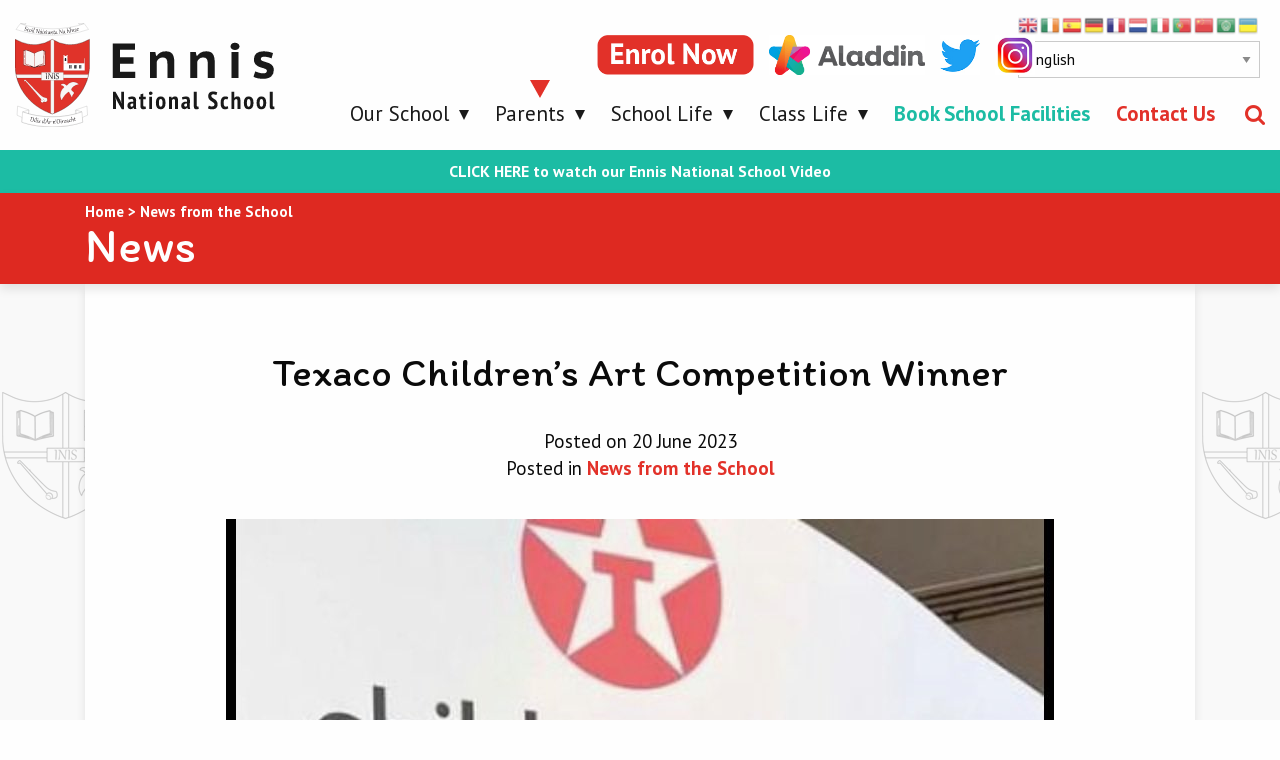

--- FILE ---
content_type: text/html; charset=UTF-8
request_url: https://www.ennisns.ie/texaco-childrens-art-competition-winner/
body_size: 12297
content:
<!doctype html>
<html lang="">
<head>
    <meta charset="utf-8">
    <meta http-equiv="x-ua-compatible" content="ie=edge">
    <meta name="description" content="">
    <meta name="viewport" content="width=device-width, initial-scale=1.0, maximum-scale=1.0, user-scalable=0"/>
    <meta name="format-detection" content="telephone=no">

    <!-- CSS -->
    <link href="https://fonts.googleapis.com/css?family=Itim|PT+Sans+Caption:400,700|PT+Sans:400,400i,700,700i" rel="stylesheet">
    <link rel="stylesheet" type="text/css" href="https://www.ennisns.ie/wp-content/themes/ennis-school/css/style.css"/>
    <link rel="stylesheet" type="text/css" href="https://www.ennisns.ie/wp-content/themes/ennis-school/css/custom.css"/>

    <meta name='robots' content='index, follow, max-image-preview:large, max-snippet:-1, max-video-preview:-1' />

	<!-- This site is optimized with the Yoast SEO plugin v26.7 - https://yoast.com/wordpress/plugins/seo/ -->
	<title>Texaco Children&#039;s Art Competition Winner - Ennis National School</title>
	<link rel="canonical" href="https://www.ennisns.ie/texaco-childrens-art-competition-winner/" />
	<meta property="og:locale" content="en_GB" />
	<meta property="og:type" content="article" />
	<meta property="og:title" content="Texaco Children&#039;s Art Competition Winner - Ennis National School" />
	<meta property="og:description" content="Well done to Sara, who is a Texaco Children’s Art competition winner from Ennis Art School, and also a pupil in Ennis National School- we are very proud of you" />
	<meta property="og:url" content="https://www.ennisns.ie/texaco-childrens-art-competition-winner/" />
	<meta property="og:site_name" content="Ennis National School" />
	<meta property="article:published_time" content="2023-06-20T11:46:31+00:00" />
	<meta property="og:image" content="https://www.ennisns.ie/wp-content/uploads/2023/06/Sara-McHugh.jpg" />
	<meta property="og:image:width" content="828" />
	<meta property="og:image:height" content="1792" />
	<meta property="og:image:type" content="image/jpeg" />
	<meta name="author" content="Ray McInerney" />
	<meta name="twitter:card" content="summary_large_image" />
	<meta name="twitter:creator" content="@ennisns" />
	<meta name="twitter:site" content="@ennisns" />
	<meta name="twitter:label1" content="Written by" />
	<meta name="twitter:data1" content="Ray McInerney" />
	<meta name="twitter:label2" content="Estimated reading time" />
	<meta name="twitter:data2" content="1 minute" />
	<script type="application/ld+json" class="yoast-schema-graph">{"@context":"https://schema.org","@graph":[{"@type":"Article","@id":"https://www.ennisns.ie/texaco-childrens-art-competition-winner/#article","isPartOf":{"@id":"https://www.ennisns.ie/texaco-childrens-art-competition-winner/"},"author":{"name":"Ray McInerney","@id":"https://www.ennisns.ie/#/schema/person/88caa4531dff7213ac1c297e227f7232"},"headline":"Texaco Children&#8217;s Art Competition Winner","datePublished":"2023-06-20T11:46:31+00:00","mainEntityOfPage":{"@id":"https://www.ennisns.ie/texaco-childrens-art-competition-winner/"},"wordCount":36,"image":{"@id":"https://www.ennisns.ie/texaco-childrens-art-competition-winner/#primaryimage"},"thumbnailUrl":"https://www.ennisns.ie/wp-content/uploads/2023/06/Sara-McHugh.jpg","articleSection":["News from the School"],"inLanguage":"en-GB"},{"@type":"WebPage","@id":"https://www.ennisns.ie/texaco-childrens-art-competition-winner/","url":"https://www.ennisns.ie/texaco-childrens-art-competition-winner/","name":"Texaco Children's Art Competition Winner - Ennis National School","isPartOf":{"@id":"https://www.ennisns.ie/#website"},"primaryImageOfPage":{"@id":"https://www.ennisns.ie/texaco-childrens-art-competition-winner/#primaryimage"},"image":{"@id":"https://www.ennisns.ie/texaco-childrens-art-competition-winner/#primaryimage"},"thumbnailUrl":"https://www.ennisns.ie/wp-content/uploads/2023/06/Sara-McHugh.jpg","datePublished":"2023-06-20T11:46:31+00:00","author":{"@id":"https://www.ennisns.ie/#/schema/person/88caa4531dff7213ac1c297e227f7232"},"breadcrumb":{"@id":"https://www.ennisns.ie/texaco-childrens-art-competition-winner/#breadcrumb"},"inLanguage":"en-GB","potentialAction":[{"@type":"ReadAction","target":["https://www.ennisns.ie/texaco-childrens-art-competition-winner/"]}]},{"@type":"ImageObject","inLanguage":"en-GB","@id":"https://www.ennisns.ie/texaco-childrens-art-competition-winner/#primaryimage","url":"https://www.ennisns.ie/wp-content/uploads/2023/06/Sara-McHugh.jpg","contentUrl":"https://www.ennisns.ie/wp-content/uploads/2023/06/Sara-McHugh.jpg","width":828,"height":1792},{"@type":"BreadcrumbList","@id":"https://www.ennisns.ie/texaco-childrens-art-competition-winner/#breadcrumb","itemListElement":[{"@type":"ListItem","position":1,"name":"Home","item":"https://www.ennisns.ie/"},{"@type":"ListItem","position":2,"name":"Texaco Children&#8217;s Art Competition Winner"}]},{"@type":"WebSite","@id":"https://www.ennisns.ie/#website","url":"https://www.ennisns.ie/","name":"Ennis National School","description":"","potentialAction":[{"@type":"SearchAction","target":{"@type":"EntryPoint","urlTemplate":"https://www.ennisns.ie/?s={search_term_string}"},"query-input":{"@type":"PropertyValueSpecification","valueRequired":true,"valueName":"search_term_string"}}],"inLanguage":"en-GB"},{"@type":"Person","@id":"https://www.ennisns.ie/#/schema/person/88caa4531dff7213ac1c297e227f7232","name":"Ray McInerney"}]}</script>
	<!-- / Yoast SEO plugin. -->


<link rel='dns-prefetch' href='//maps.google.com' />
<link rel="alternate" title="oEmbed (JSON)" type="application/json+oembed" href="https://www.ennisns.ie/wp-json/oembed/1.0/embed?url=https%3A%2F%2Fwww.ennisns.ie%2Ftexaco-childrens-art-competition-winner%2F" />
<link rel="alternate" title="oEmbed (XML)" type="text/xml+oembed" href="https://www.ennisns.ie/wp-json/oembed/1.0/embed?url=https%3A%2F%2Fwww.ennisns.ie%2Ftexaco-childrens-art-competition-winner%2F&#038;format=xml" />
<style id='wp-img-auto-sizes-contain-inline-css' type='text/css'>
img:is([sizes=auto i],[sizes^="auto," i]){contain-intrinsic-size:3000px 1500px}
/*# sourceURL=wp-img-auto-sizes-contain-inline-css */
</style>

<style id='wp-emoji-styles-inline-css' type='text/css'>

	img.wp-smiley, img.emoji {
		display: inline !important;
		border: none !important;
		box-shadow: none !important;
		height: 1em !important;
		width: 1em !important;
		margin: 0 0.07em !important;
		vertical-align: -0.1em !important;
		background: none !important;
		padding: 0 !important;
	}
/*# sourceURL=wp-emoji-styles-inline-css */
</style>
<link rel='stylesheet' id='wp-gmap-embed-front-css-css' href='https://www.ennisns.ie/wp-content/plugins/gmap-embed/public/assets/css/front_custom_style.css?ver=1737436449' type='text/css' media='all' />
<link rel='stylesheet' id='cmplz-general-css' href='https://www.ennisns.ie/wp-content/plugins/complianz-gdpr-premium/assets/css/cookieblocker.min.css?ver=1762236601' type='text/css' media='all' />
<script type="text/javascript" src="https://www.ennisns.ie/wp-includes/js/jquery/jquery.min.js?ver=3.7.1" id="jquery-core-js"></script>
<script type="text/javascript" src="https://www.ennisns.ie/wp-includes/js/jquery/jquery-migrate.min.js?ver=3.4.1" id="jquery-migrate-js"></script>
<script type="text/javascript" src="https://maps.google.com/maps/api/js?key=AIzaSyBn7dG1zSBiRx-yAMa9_J4Y3YL-pKdAV-8&amp;libraries=places&amp;language=en&amp;region=US&amp;callback=Function.prototype&amp;ver=6.9" id="wp-gmap-api-js"></script>
<script type="text/javascript" id="wp-gmap-api-js-after">
/* <![CDATA[ */
/* <![CDATA[ */

var wgm_status = {"l_api":"always","p_api":"N","i_p":false,"d_f_s_c":"N","d_s_v":"N","d_z_c":"N","d_p_c":"N","d_m_t_c":"N","d_m_w_z":"N","d_m_d":"N","d_m_d_c_z":"N","e_d_f_a_c":"N"};
/* ]]]]><![CDATA[> */
//# sourceURL=wp-gmap-api-js-after
/* ]]> */
</script>
<script type="text/javascript" src="https://www.ennisns.ie/wp-content/themes/ennis-school/js/myloadmore.js?ver=6.9" id="my_loadmore-js"></script>
<link rel="https://api.w.org/" href="https://www.ennisns.ie/wp-json/" /><link rel="alternate" title="JSON" type="application/json" href="https://www.ennisns.ie/wp-json/wp/v2/posts/20042" /><link rel="EditURI" type="application/rsd+xml" title="RSD" href="https://www.ennisns.ie/xmlrpc.php?rsd" />
<meta name="generator" content="WordPress 6.9" />
<link rel='shortlink' href='https://www.ennisns.ie/?p=20042' />
<script type="text/javascript">
	window._se_plugin_version = '8.1.9';
</script>
			<style>.cmplz-hidden {
					display: none !important;
				}</style><link rel="icon" href="https://www.ennisns.ie/wp-content/uploads/2017/11/cropped-Asset-7-150x150.png" sizes="32x32" />
<link rel="icon" href="https://www.ennisns.ie/wp-content/uploads/2017/11/cropped-Asset-7-400x400.png" sizes="192x192" />
<link rel="apple-touch-icon" href="https://www.ennisns.ie/wp-content/uploads/2017/11/cropped-Asset-7-400x400.png" />
<meta name="msapplication-TileImage" content="https://www.ennisns.ie/wp-content/uploads/2017/11/cropped-Asset-7-400x400.png" />
		<style type="text/css" id="wp-custom-css">
			.alert-bar{
	display:flex;
	justify-content:center;
	padding:12px 24px;
	background:#1CBCA4;
	color: #fff;
	font-weight:600;
}

.alert-bar a{
	color: #fff;
}

.su-note-inner img.alignleft{
	float:left;
	margin: 0 30px 30px 0;
}


@media only screen and (max-width: 1024px) {
	
.su-note-inner img.alignleft{
	float:none;
	margin: 0 auto;
	display:block;
}
}

.header__logo img {
    min-width: 200px!important;
}

@media only screen and (min-width: 900px) {

.header__logo img {
    height: 6.5rem !important;
}}

.header.is-stuck img {
    width: auto;
    height: 3.6875rem!important;
}

.header .gtranslate-holder .header-social {
    position: absolute;
    top: 1.25rem;
    right: 13.125rem;
    z-index: 1;
    width: 400px;
}

.header .gtranslate-holder .header-social img {
    width: auto;
    height: 2.475rem;
    display: inline-block;
    float: right;
    margin-right: .9375rem;
}



@media only screen and (max-width: 600px) {
	
.enrol {
    display: none !important;
}}

.footer__social img {
    display: inline-block;
    margin-right: .9375rem;
   height: 2.475rem;
	width:auto;
}

.menu-item-191 a {color:#e23129 !important; font-weight:bold!important;}

 .flexnav > li.menu-item-19152 > a 
{color:#1CBCA4 !important; font-weight:bold!important;}

.scholl-live-listing .h1,
.scholl-live-listing .h2,
.scholl-live-listing .h3,
.scholl-live-listing .h4,
.scholl-live-listing .h5,
.scholl-live-listing .h6,
.scholl-live-listing h1,
.scholl-live-listing h2,
.scholl-live-listing h3,
.scholl-live-listing h4,
.scholl-live-listing h5,
.scholl-live-listing h6 {
    font-family: "Itim",sans-serif;
    font-style: normal;
    font-weight: 400;
    color: inherit;
    text-rendering: optimizeLegibility;

}



.scholl-live-listing h1,
.scholl-live-listing h2,
.scholl-live-listing .h1,
.scholl-live-listing .h2{
		padding-bottom: 20px;
}

.category-description {
    background: rgb(254,254,254);
    margin-bottom: 3.125rem;
    padding: 3.125rem;
    color: #191919;
	border-radius: .625rem;
box-shadow: 0 8px 13px rgba(10,10,10,.2);
}

.su-spoiler-title {
    color: #e23129;
}

.footer__links {
    padding-top: 1.5rem;
}


.news-item__time, .news-item__title {
    text-transform: capitalize;
}

.news-item__title {
		    font-size: 1.4rem;
}

.news-item__time{
	font-size: 1rem;
}

.news-item p {
    font-size: 1rem;
}

.home-headline h3 {
    text-transform: capitalize;
}

.school-item__time {
    font-size: 1rem;
    text-transform: capitalize;
}

.resources-table .table_head {
	    font-size: 2rem;
    text-transform: capitalize;
}

.resources-table .table_row {
    font-size: 1.25rem;
}

.single-post-content__inner {
    font-size: 1.25rem;
}

.flexnav li a, .flickity-enabled {
    font-weight: 400;
}

.school-item__title {
    font-size: 1.4375rem;
  text-transform: capitalize;
}

.school-item__categories {
    color: #b15854;
    font-size: 1rem;
    text-transform: capitalize;
}

.footer__call .label {
    font-size: 1rem;
  text-transform: capitalize;
}

.footer h5 {
    font-family: "Itim",cursive;
    font-weight: 400;
}

.footer ul a {
    display: inline-block;
    position: relative;
    font-family: "PT Sans",sans-serif;
    font-weight: 600;
}

.home-events .tabs-title>a {
    font-size: 1.25rem;
}
	
.home-contact .call-holder .label {
	font-size: 1.3rem;
    text-transform: capitalize;
}

.boxed-content__text h3 {
    font-family: "Itim",cursive!important;
    text-transform: none;
	font-size: 1.9375rem;
}

.footer-2 a {
    color: hsl(3, 100%, 68%);
}

.home-news, .news-listing {
    background-attachment: fixed;
}

.home-school-live {
    background-repeat: repeat;
    background-attachment: fixed;
    background-size: contain;
}

.scholl-live-listing {
  background-repeat: repeat;
    background-attachment: fixed;
    background-size: contain;
}

.home-banner {
    background-attachment: fixed;
	    background-position: center;
}

.home-news {
	margin-bottom: 0px; 
	    padding: 5rem 0;
}

.explore {
    padding: 2.5rem 0;
    box-shadow: 0 4px 9px 0 rgba(89,89,89,.5), 0px -4px 9px 0 rgba(89,89,89,.2);
}

.home-contact {
    box-shadow: 0 4px 4px 0 rgba(89,89,89,.2);
    position: relative;
	margin-bottom: 0;
    padding-bottom: 3rem;
}

.home-events {
    padding: 5rem 0;
	 box-shadow: 0 4px 9px 0 rgba(89,89,89,.3), 0px -4px 9px 0 rgba(89,89,89,.2);
	 position: relative;
	z-index: 2;
}

.scholl-live-listing {
    background-color: rgb(179, 29, 29);
}

.home-school-live {
    background-color:#de2921;
}
	
.nav-bar {
    background: #de2921;
}
	

/*
 * 
 * Responsive
 * 
 * */

@media print, screen and (min-width: 64em){

	.news-item {
    min-height: 190px;
}
	
.nav-bar .filter-dropdown .apply-filter-trigger:hover, .nav-bar .filter-dropdown .apply-filter-triggerfocus {
     background-color: #bbb;
    color: #fefefe;
}
	
.flexnav li > ul {
	width: 19.5rem;
}
	
.nav-bar .filter-dropdown .apply-filter-trigger {
	background: #e23129;
    color: #fefefe;
    box-shadow: 0 5px 0 #a6251e;
}

.nav-bar .filter-dropdown .apply-filter-trigger:focus, .nav-bar .filter-dropdown .apply-filter-trigger:hover {
  background-color: #969696;
  
	box-shadow: 0 5px 0 #a6a6a6;
}
	.page-content .button-block {
box-shadow: 0 0 14px 0 rgba(10,10,10,0.3);
}
	
	.explore {
    padding: 5rem 0;
}
}

@media print, screen and (min-width: 40em){
.home-contact {
    margin-bottom: 0rem;
    padding-bottom: 3rem;
    box-shadow: 0 4px 4px 0 rgba(89,89,89,.2);
    position: relative;
}
}

div.hidethis {display:none;}

.page-content .su-note-inner:before, .single-post-content__inner .su-note-inner:before {
	display:none!important;
}

.menu-item-13850 a {
    color: #ffd732 !important;
    font-weight: 700 !important;
}

/* manage consent always open */
.cc-revoke {
display: block !important;
transform: none !important;
padding: 15px;
border-radius: 0px;
}

.header .gtranslate-holder .header-social {
    width: 500px;
}		</style>
		</head>
<body data-rsssl=1 data-cmplz=1 class="wp-singular post-template-default single single-post postid-20042 single-format-standard wp-theme-ennis-school">
<div id="top-point"></div>

<div data-sticky-container>
     <header id="header" class="header sticky" data-sticky  data-options="marginTop:0;" data-sticky-on="medium">

        <div class="row expanded align-bottom header-1">
            <div class="column align-self-middle">
                     <a class="header__logo" href="/">
                         <img src="https://www.ennisns.ie/wp-content/themes/ennis-school/images/logo.svg" alt="" />
                      </a>
                 </div>

            <div class="column shrink">
                     <div class="menu-button hide-for-large">
                         <svg class="icon icon-menu" data-toggle="main-menu">
                             <use xlink:href="https://www.ennisns.ie/wp-content/themes/ennis-school/images/symbol-defs.svg#icon-menu"></use>
                         </svg>
                     </div>

                     <div id="main-menu">

                         <nav class="menu-main-menu-container"><ul data-breakpoint="1023" id="menu-main-menu" class="flexnav"><li id="menu-item-188" class="menu-item menu-item-type-post_type menu-item-object-page menu-item-has-children menu-item-188"><a href="https://www.ennisns.ie/our-school/">Our School</a>
<ul class="sub-menu">
	<li id="menu-item-802" class="menu-item menu-item-type-post_type menu-item-object-page menu-item-802"><a href="https://www.ennisns.ie/our-school/principals-message/">Principal’s Message</a></li>
	<li id="menu-item-13849" class="menu-item menu-item-type-post_type menu-item-object-page menu-item-13849"><a href="https://www.ennisns.ie/our-school/board-of-management/">Board of Management</a></li>
	<li id="menu-item-807" class="menu-item menu-item-type-post_type menu-item-object-page menu-item-807"><a href="https://www.ennisns.ie/our-school/school-organisation/">School Structure</a></li>
	<li id="menu-item-13560" class="menu-item menu-item-type-post_type menu-item-object-page menu-item-13560"><a href="https://www.ennisns.ie/our-school/policies/">School Policies</a></li>
	<li id="menu-item-1072" class="menu-item menu-item-type-post_type menu-item-object-page menu-item-1072"><a href="https://www.ennisns.ie/our-school/calendar/">Calendar</a></li>
	<li id="menu-item-805" class="menu-item menu-item-type-post_type menu-item-object-page menu-item-805"><a href="https://www.ennisns.ie/our-school/enrolment/">Enrolment</a></li>
	<li id="menu-item-806" class="menu-item menu-item-type-post_type menu-item-object-page menu-item-806"><a href="https://www.ennisns.ie/our-school/education/">Education</a></li>
	<li id="menu-item-800" class="menu-item menu-item-type-post_type menu-item-object-page menu-item-800"><a href="https://www.ennisns.ie/our-school/school-initiatives/">School Initiatives</a></li>
	<li id="menu-item-14073" class="menu-item menu-item-type-custom menu-item-object-custom menu-item-14073"><a href="https://www.realtadraiochta.ie">Réalta Draíochta Pre-School</a></li>
	<li id="menu-item-13579" class="menu-item menu-item-type-custom menu-item-object-custom menu-item-13579"><a href="https://www.ennisns.ie/class-life-category/sunshine-class/">Sunshine Classes</a></li>
	<li id="menu-item-13568" class="menu-item menu-item-type-post_type menu-item-object-page menu-item-13568"><a href="https://www.ennisns.ie/our-school/school-self-evaluation/">School Self Evaluation</a></li>
</ul>
</li>
<li id="menu-item-13917" class="menu-item menu-item-type-post_type menu-item-object-page menu-item-has-children current-menu-item menu-item-13917"><a href="https://www.ennisns.ie/parents/news/" aria-current="page">Parents</a>
<ul class="sub-menu">
	<li id="menu-item-14329" class="menu-item menu-item-type-post_type menu-item-object-page menu-item-14329"><a href="https://www.ennisns.ie/parents/parents-association/">Parents’ Association</a></li>
	<li id="menu-item-13544" class="menu-item menu-item-type-post_type menu-item-object-page menu-item-13544"><a href="https://www.ennisns.ie/parents/class-book-lists/">Class Booklists</a></li>
	<li id="menu-item-13543" class="menu-item menu-item-type-post_type menu-item-object-page menu-item-13543"><a href="https://www.ennisns.ie/parents/reading-lists/">Reading Lists</a></li>
	<li id="menu-item-13542" class="menu-item menu-item-type-post_type menu-item-object-page menu-item-13542"><a href="https://www.ennisns.ie/our-school/policies/">School Policies</a></li>
	<li id="menu-item-13541" class="menu-item menu-item-type-post_type menu-item-object-page menu-item-13541"><a href="https://www.ennisns.ie/parents/learning-websites/">Learning Websites</a></li>
	<li id="menu-item-14102" class="menu-item menu-item-type-post_type menu-item-object-page menu-item-14102"><a href="https://www.ennisns.ie/parents/information-for-parents/">Information for Parents</a></li>
	<li id="menu-item-17830" class="menu-item menu-item-type-post_type menu-item-object-page menu-item-17830"><a href="https://www.ennisns.ie/parents/gaeilge-inar-scoil/">Gaeilge Inár Scoil</a></li>
</ul>
</li>
<li id="menu-item-98" class="menu-item menu-item-type-post_type menu-item-object-page menu-item-has-children menu-item-98"><a href="https://www.ennisns.ie/school-life/">School Life</a>
<ul class="sub-menu">
	<li id="menu-item-2091" class="menu-item menu-item-type-custom menu-item-object-custom menu-item-2091"><a href="https://www.ennisns.ie/school-life-category/activities/">School Life &#8211; Activities</a></li>
	<li id="menu-item-2092" class="menu-item menu-item-type-custom menu-item-object-custom menu-item-2092"><a href="https://www.ennisns.ie/school-life-category/awards/">School Life &#8211; Awards</a></li>
	<li id="menu-item-2093" class="menu-item menu-item-type-custom menu-item-object-custom menu-item-2093"><a href="https://www.ennisns.ie/school-life-category/events/">School Life &#8211; Events</a></li>
	<li id="menu-item-14590" class="menu-item menu-item-type-custom menu-item-object-custom menu-item-14590"><a href="https://www.ennisns.ie/school-life-category/culture-and-music/">School Life &#8211; Culture &#038; Music</a></li>
	<li id="menu-item-26308" class="menu-item menu-item-type-custom menu-item-object-custom menu-item-26308"><a href="https://www.ennisns.ie/school-life-category/archive-photos/">Archive Photos</a></li>
</ul>
</li>
<li id="menu-item-1358" class="menu-item menu-item-type-post_type menu-item-object-page menu-item-has-children menu-item-1358"><a href="https://www.ennisns.ie/class-life/">Class Life</a>
<ul class="sub-menu">
	<li id="menu-item-2095" class="menu-item menu-item-type-custom menu-item-object-custom menu-item-2095"><a href="https://www.ennisns.ie/class-life-category/junior-infants/">Class Life &#8211; Junior Infants</a></li>
	<li id="menu-item-2096" class="menu-item menu-item-type-custom menu-item-object-custom menu-item-2096"><a href="https://www.ennisns.ie/class-life-category/senior-infants/">Class Life &#8211; Senior Infants</a></li>
	<li id="menu-item-2097" class="menu-item menu-item-type-custom menu-item-object-custom menu-item-2097"><a href="https://www.ennisns.ie/class-life-category/first-class/">Class Life &#8211; First Class</a></li>
	<li id="menu-item-2098" class="menu-item menu-item-type-custom menu-item-object-custom menu-item-2098"><a href="https://www.ennisns.ie/class-life-category/second-class/">Class Life &#8211; Second Class</a></li>
	<li id="menu-item-2099" class="menu-item menu-item-type-custom menu-item-object-custom menu-item-2099"><a href="https://www.ennisns.ie/class-life-category/third-class/">Class Life &#8211; Third Class</a></li>
	<li id="menu-item-2101" class="menu-item menu-item-type-custom menu-item-object-custom menu-item-2101"><a href="https://www.ennisns.ie/class-life-category/fourth-class/">Class Life &#8211; Fourth Class</a></li>
	<li id="menu-item-2100" class="menu-item menu-item-type-custom menu-item-object-custom menu-item-2100"><a href="https://www.ennisns.ie/class-life-category/fifth-class/">Class Life &#8211; Fifth Class</a></li>
	<li id="menu-item-2106" class="menu-item menu-item-type-custom menu-item-object-custom menu-item-2106"><a href="https://www.ennisns.ie/class-life-category/sixth-class/">Class Life &#8211; Sixth Class</a></li>
	<li id="menu-item-2108" class="menu-item menu-item-type-custom menu-item-object-custom menu-item-2108"><a href="https://www.ennisns.ie/class-life-category/reading-class/">Class Life &#8211; Reading Class</a></li>
	<li id="menu-item-2107" class="menu-item menu-item-type-custom menu-item-object-custom menu-item-2107"><a href="https://www.ennisns.ie/class-life-category/sunshine-class/">Class Life &#8211; Sunshine Class</a></li>
</ul>
</li>
<li id="menu-item-19152" class="menu-item menu-item-type-custom menu-item-object-custom menu-item-19152"><a target="_blank" href="https://portal.sportskey.com/venues/ennis-national-school">Book School Facilities</a></li>
<li id="menu-item-191" class="menu-item menu-item-type-post_type menu-item-object-page menu-item-191"><a href="https://www.ennisns.ie/contact-us/">Contact Us</a></li>
</ul></nav>
                     </div>
            </div>

            <div class="column shrink">
                <a class="search-trigger" href="#"></a>
            </div>

            <div class="gtranslate-holder show-for-large">
                <div class="header-social">
                    <p><a href="https://www.instagram.com/ennisns/" target="_blank" rel="noopener"><img decoding="async" class="alignnone size-medium wp-image-610" src="https://www.ennisns.ie/wp-content/uploads/2020/11/instagram.jpg" alt="Twitter logo" width="77" height="76" /></a><a href="/news/twitter-feed/" target="_blank" rel="noopener"><img decoding="async" class="alignnone size-medium wp-image-610" src="https://www.ennisns.ie/wp-content/uploads/2020/08/twitter.jpg" alt="Twitter logo" width="77" height="76" /></a><a href="https://www.aladdin.ie/signin/2024819" target="_blank" rel="noopener"><img decoding="async" class="alignnone wp-image-3528 size-full" src="https://www.ennisns.ie/wp-content/uploads/2020/08/aladdin-logo.gif" alt="" width="300" height="76" /></a> <a href="/our-school/enrolment/" target="_blank" rel="noopener"><img decoding="async" class="alignnone wp-image-3528 size-full enrol" src="https://www.ennisns.ie/wp-content/uploads/2020/08/enrol-now.png" alt="" width="300" height="76" /></a></p>
                </div>
                <div class="gtranslate_wrapper" id="gt-wrapper-35178562"></div>            </div>

        </div>

         <div class="search-panel">
             <div class="row align-middle align-center">
                 <div class="column shrink">
                     <form role="search" method="get" class="search-form" action="https://www.ennisns.ie/">
                             <input type="search" class="search-field" placeholder="Search …" value="" name="s" />
                     </form>
                 </div>
             </div>
         </div>

     </header>
</div>

<div class="hide-for-large header-2">
    <div class="row align-middle">
        <div class="column show-for-medium"></div>
        <div class="column shrink header-2__social"><p><a href="https://www.instagram.com/ennisns/" target="_blank" rel="noopener"><img decoding="async" class="alignnone size-medium wp-image-610" src="https://www.ennisns.ie/wp-content/uploads/2020/11/instagram.jpg" alt="Twitter logo" width="77" height="76" /></a><a href="/news/twitter-feed/" target="_blank" rel="noopener"><img decoding="async" class="alignnone size-medium wp-image-610" src="https://www.ennisns.ie/wp-content/uploads/2020/08/twitter.jpg" alt="Twitter logo" width="77" height="76" /></a><a href="https://www.aladdin.ie/signin/2024819" target="_blank" rel="noopener"><img decoding="async" class="alignnone wp-image-3528 size-full" src="https://www.ennisns.ie/wp-content/uploads/2020/08/aladdin-logo.gif" alt="" width="300" height="76" /></a> <a href="/our-school/enrolment/" target="_blank" rel="noopener"><img decoding="async" class="alignnone wp-image-3528 size-full enrol" src="https://www.ennisns.ie/wp-content/uploads/2020/08/enrol-now.png" alt="" width="300" height="76" /></a></p>
</div>
        <div class="column hide-for-medium"></div>
        <div class="column shrink"><div class="gtranslate_wrapper" id="gt-wrapper-70241440"></div></div>
    </div>
</div>

<div class="alert-bar"><a data-fancybox href="https://www.youtube.com/watch?v=G02625Dwuic&amp;autoplay=1&amp;rel=0&amp;controls=1&amp;showinfo=0">CLICK HERE to watch our Ennis National School Video</a></div>

    <div class="nav-bar">
        <div class="row align-middle">
            <div class="column small-12 medium-expand breadcrumbs-holder">
                <span property="itemListElement" typeof="ListItem"><a property="item" typeof="WebPage" title="Go to Ennis National School." href="https://www.ennisns.ie" class="home"><span property="name">Home</span></a><meta property="position" content="1"></span> &gt; <span property="itemListElement" typeof="ListItem"><a property="item" typeof="WebPage" title="Go to the News from the School category archives." href="https://www.ennisns.ie/news-from-the-school/" class="taxonomy category"><span property="name">News from the School</span></a><meta property="position" content="2"></span>                <h1>News</h1>
            </div>
        </div>
    </div>

    <div class="news-listing single-post-content news-single">

        <div class="row">
            <div class="column small-12">
                <div class="single-post-content__inner">
                                            <h1>Texaco Children&#8217;s Art Competition Winner</h1>

                        <div class="top-post-meta">
                            <div class="posted">
                                Posted on 20 June 2023                            </div>
                            <div class="posted">
                                                                Posted in
                                                                    <a href="/category/news-from-the-school">News from the School</a>
                                                            </div>
                        </div>

                                                                                    <div class="featured-image">
                                <img src="https://www.ennisns.ie/wp-content/uploads/2023/06/Sara-McHugh.jpg" alt=""/>
                            </div>
                        
                        <p>Well done to Sara, who is a Texaco Children’s Art competition winner from Ennis Art School, and also a pupil in Ennis National School- we are very proud of you</p>

                        
                            <div class="gallery">
                                                                    <a class="gallery-item" data-fancybox="gallery" data-caption="" href="https://www.ennisns.ie/wp-content/uploads/2023/06/Sara-McHugh-473x1024.jpg">
                                        <img src="https://www.ennisns.ie/wp-content/uploads/bfi_thumb/Sara-McHugh-q88n0p1otx6oon9wjr0hjkifrn7q3xj4f3m8qg3o9w.jpg" alt=""/>
                                    </a>
                                                            </div>

                        
                    
                    <div class="related-posts">
                                            </div>

                    <a class="post-back" href="/news/">Back to Results</a>

                </div>
            </div>
        </div>

    </div>

<footer class="footer">

    <div class="footer-1">

        <div class="row">

            <div class="column small-12 medium-expand footer__contacts">

                <div class="row">
                    <div class="column small-12 footer__logo">
                        <img src="https://www.ennisns.ie/wp-content/themes/ennis-school/images/footer-logo.png" alt="" />
                    </div>

                    <div class="column small-6 medium-flex-child-shrink footer__address">
                        Ashline, Ennis<br />
Co. Clare<br />
V95 DE44<br />
Ireland                    </div>

                    <div class="column small-6 large-expand footer__call">
                                                    <p>
                                <span class="label">Telephone</span>
                                <a href="tel:065 682 9158">065 682 9158</a>
                            </p>
                                                                            <p>
                                <span class="label">Email</span>
                                <a href="mailto:info@ennisns.ie">info@ennisns.ie</a>
                            </p>
                                            </div>

                    <div class="column small-12 footer__social">
                        <div class="row align-middle">
                            <div class="column shrink">
                                Follow Us:
                            </div>
                            <div class="column"><p><a href="https://www.instagram.com/ennisns/" target="_blank" rel="noopener"><img decoding="async" class="alignnone size-medium wp-image-610" src="https://www.ennisns.ie/wp-content/uploads/2020/11/instagram.jpg" alt="Twitter logo" width="77" height="76" /></a><a href="/news/twitter-feed/" target="_blank" rel="noopener"><img decoding="async" class="alignnone size-medium wp-image-610" src="https://www.ennisns.ie/wp-content/uploads/2020/08/twitter.jpg" alt="Twitter logo" width="77" height="76" /></a><a href="https://www.aladdin.ie/signin/2024819" target="_blank" rel="noopener"><img decoding="async" class="alignnone wp-image-3528 size-full" src="https://www.ennisns.ie/wp-content/uploads/2020/08/aladdin-logo.gif" alt="" width="300" height="76" /></a> <a href="/our-school/enrolment/" target="_blank" rel="noopener"><img decoding="async" class="alignnone wp-image-3528 size-full enrol" src="https://www.ennisns.ie/wp-content/uploads/2020/08/enrol-now.png" alt="" width="300" height="76" /></a></p>
</div>
                        </div>
                    </div>
                </div>

            </div>

            <div class="column small-6 medium-flex-child-shrink footer__links">
                <h5>Quick Links</h5>
                <ul>
                                            <li><a href="/calendar/">School Calendar</a></li>
                                            <li><a href="/about/enrolment/">School Enrolment</a></li>
                                            <li><a href="/parents/information-for-parents/">Information for Parents</a></li>
                                            <li><a href="https://www.realtadraiochta.ie/">Pre-School</a></li>
                                    </ul>
            </div>


            <div class="column small-6 medium-flex-child-shrink footer__links">
                <h5>Helpful Resources</h5>
                <ul>
                                            <li><a href="/parents/class-book-lists/">Class Book Lists</a></li>
                                            <li><a href="/parents/reading-lists/">Reading Lists</a></li>
                                            <li><a href="/our-school/policies/">School Policies</a></li>
                                            <li><a href="/parents/learning-websites/">Learning Websites</a></li>
                                    </ul>
            </div>

        </div>
    </div>

    <div class="footer-2">
        <a class="scroll-up" href="#top-point" data-smooth-scroll data-animation-easing="swing" data-offset="0"></a>
        <div class="row">
            <div class="column small-12 medium-expand footer__copyright">
                &copy; Ennis National School 2026            </div>
            <div class="column small-12 medium-flex-child-shrink">
                <a href="https://www.actonweb.com/service/design/" target="_blank">Web Design</a> and <a href="https://www.actonweb.com/service/development/" target="_blank">Web Development</a> by <a href="https://www.actonweb.com/" target="_blank">acton|web</a>
            </div>
        </div>
    </div>
</footer>

<span class="back-top hide-for-large hide">
    <svg class="icon icon-down"><use xlink:href="https://www.ennisns.ie/wp-content/themes/ennis-school/images/symbol-defs.svg#icon-down"></use></svg>
</span>

<script type="speculationrules">
{"prefetch":[{"source":"document","where":{"and":[{"href_matches":"/*"},{"not":{"href_matches":["/wp-*.php","/wp-admin/*","/wp-content/uploads/*","/wp-content/*","/wp-content/plugins/*","/wp-content/themes/ennis-school/*","/*\\?(.+)"]}},{"not":{"selector_matches":"a[rel~=\"nofollow\"]"}},{"not":{"selector_matches":".no-prefetch, .no-prefetch a"}}]},"eagerness":"conservative"}]}
</script>

<!-- Consent Management powered by Complianz | GDPR/CCPA Cookie Consent https://wordpress.org/plugins/complianz-gdpr -->
<div id="cmplz-cookiebanner-container"><div class="cmplz-cookiebanner cmplz-hidden banner-1 bottom-minimal optin cmplz-bottom cmplz-categories-type-save-preferences" aria-modal="true" data-nosnippet="true" role="dialog" aria-live="polite" aria-labelledby="cmplz-header-1-optin" aria-describedby="cmplz-message-1-optin">
	<div class="cmplz-header">
		<div class="cmplz-logo"></div>
		<div class="cmplz-title" id="cmplz-header-1-optin">0</div>
		<div class="cmplz-close" tabindex="0" role="button" aria-label="close-dialog">
			<svg aria-hidden="true" focusable="false" data-prefix="fas" data-icon="times" class="svg-inline--fa fa-times fa-w-11" role="img" xmlns="http://www.w3.org/2000/svg" viewBox="0 0 352 512"><path fill="currentColor" d="M242.72 256l100.07-100.07c12.28-12.28 12.28-32.19 0-44.48l-22.24-22.24c-12.28-12.28-32.19-12.28-44.48 0L176 189.28 75.93 89.21c-12.28-12.28-32.19-12.28-44.48 0L9.21 111.45c-12.28 12.28-12.28 32.19 0 44.48L109.28 256 9.21 356.07c-12.28 12.28-12.28 32.19 0 44.48l22.24 22.24c12.28 12.28 32.2 12.28 44.48 0L176 322.72l100.07 100.07c12.28 12.28 32.2 12.28 44.48 0l22.24-22.24c12.28-12.28 12.28-32.19 0-44.48L242.72 256z"></path></svg>
		</div>
	</div>

	<div class="cmplz-divider cmplz-divider-header"></div>
	<div class="cmplz-body">
		<div class="cmplz-message" id="cmplz-message-1-optin">We use cookies to optimise our website and our service.</div>
		<!-- categories start -->
		<div class="cmplz-categories">
			<details class="cmplz-category cmplz-functional" >
				<summary>
						<span class="cmplz-category-header">
							<span class="cmplz-category-title">Functional</span>
							<span class='cmplz-always-active'>
								<span class="cmplz-banner-checkbox">
									<input type="checkbox"
										   id="cmplz-functional-optin"
										   data-category="cmplz_functional"
										   class="cmplz-consent-checkbox cmplz-functional"
										   size="40"
										   value="1"/>
									<label class="cmplz-label" for="cmplz-functional-optin"><span class="screen-reader-text">Functional</span></label>
								</span>
								Always active							</span>
							<span class="cmplz-icon cmplz-open">
								<svg xmlns="http://www.w3.org/2000/svg" viewBox="0 0 448 512"  height="18" ><path d="M224 416c-8.188 0-16.38-3.125-22.62-9.375l-192-192c-12.5-12.5-12.5-32.75 0-45.25s32.75-12.5 45.25 0L224 338.8l169.4-169.4c12.5-12.5 32.75-12.5 45.25 0s12.5 32.75 0 45.25l-192 192C240.4 412.9 232.2 416 224 416z"/></svg>
							</span>
						</span>
				</summary>
				<div class="cmplz-description">
					<span class="cmplz-description-functional">The technical storage or access is strictly necessary for the legitimate purpose of enabling the use of a specific service explicitly requested by the subscriber or user, or for the sole purpose of carrying out the transmission of a communication over an electronic communications network.</span>
				</div>
			</details>

			<details class="cmplz-category cmplz-preferences" >
				<summary>
						<span class="cmplz-category-header">
							<span class="cmplz-category-title">Preferences</span>
							<span class="cmplz-banner-checkbox">
								<input type="checkbox"
									   id="cmplz-preferences-optin"
									   data-category="cmplz_preferences"
									   class="cmplz-consent-checkbox cmplz-preferences"
									   size="40"
									   value="1"/>
								<label class="cmplz-label" for="cmplz-preferences-optin"><span class="screen-reader-text">Preferences</span></label>
							</span>
							<span class="cmplz-icon cmplz-open">
								<svg xmlns="http://www.w3.org/2000/svg" viewBox="0 0 448 512"  height="18" ><path d="M224 416c-8.188 0-16.38-3.125-22.62-9.375l-192-192c-12.5-12.5-12.5-32.75 0-45.25s32.75-12.5 45.25 0L224 338.8l169.4-169.4c12.5-12.5 32.75-12.5 45.25 0s12.5 32.75 0 45.25l-192 192C240.4 412.9 232.2 416 224 416z"/></svg>
							</span>
						</span>
				</summary>
				<div class="cmplz-description">
					<span class="cmplz-description-preferences">The technical storage or access is necessary for the legitimate purpose of storing preferences that are not requested by the subscriber or user.</span>
				</div>
			</details>

			<details class="cmplz-category cmplz-statistics" >
				<summary>
						<span class="cmplz-category-header">
							<span class="cmplz-category-title">Statistics</span>
							<span class="cmplz-banner-checkbox">
								<input type="checkbox"
									   id="cmplz-statistics-optin"
									   data-category="cmplz_statistics"
									   class="cmplz-consent-checkbox cmplz-statistics"
									   size="40"
									   value="1"/>
								<label class="cmplz-label" for="cmplz-statistics-optin"><span class="screen-reader-text">Statistics</span></label>
							</span>
							<span class="cmplz-icon cmplz-open">
								<svg xmlns="http://www.w3.org/2000/svg" viewBox="0 0 448 512"  height="18" ><path d="M224 416c-8.188 0-16.38-3.125-22.62-9.375l-192-192c-12.5-12.5-12.5-32.75 0-45.25s32.75-12.5 45.25 0L224 338.8l169.4-169.4c12.5-12.5 32.75-12.5 45.25 0s12.5 32.75 0 45.25l-192 192C240.4 412.9 232.2 416 224 416z"/></svg>
							</span>
						</span>
				</summary>
				<div class="cmplz-description">
					<span class="cmplz-description-statistics">The technical storage or access that is used exclusively for statistical purposes.</span>
					<span class="cmplz-description-statistics-anonymous">The technical storage or access that is used exclusively for anonymous statistical purposes. Without a subpoena, voluntary compliance on the part of your Internet Service Provider, or additional records from a third party, information stored or retrieved for this purpose alone cannot usually be used to identify you.</span>
				</div>
			</details>
			<details class="cmplz-category cmplz-marketing" >
				<summary>
						<span class="cmplz-category-header">
							<span class="cmplz-category-title">Marketing</span>
							<span class="cmplz-banner-checkbox">
								<input type="checkbox"
									   id="cmplz-marketing-optin"
									   data-category="cmplz_marketing"
									   class="cmplz-consent-checkbox cmplz-marketing"
									   size="40"
									   value="1"/>
								<label class="cmplz-label" for="cmplz-marketing-optin"><span class="screen-reader-text">Marketing</span></label>
							</span>
							<span class="cmplz-icon cmplz-open">
								<svg xmlns="http://www.w3.org/2000/svg" viewBox="0 0 448 512"  height="18" ><path d="M224 416c-8.188 0-16.38-3.125-22.62-9.375l-192-192c-12.5-12.5-12.5-32.75 0-45.25s32.75-12.5 45.25 0L224 338.8l169.4-169.4c12.5-12.5 32.75-12.5 45.25 0s12.5 32.75 0 45.25l-192 192C240.4 412.9 232.2 416 224 416z"/></svg>
							</span>
						</span>
				</summary>
				<div class="cmplz-description">
					<span class="cmplz-description-marketing">The technical storage or access is required to create user profiles to send advertising, or to track the user on a website or across several websites for similar marketing purposes.</span>
				</div>
			</details>
		</div><!-- categories end -->
			</div>

	<div class="cmplz-links cmplz-information">
		<ul>
			<li><a class="cmplz-link cmplz-manage-options cookie-statement" href="#" data-relative_url="#cmplz-manage-consent-container">Manage options</a></li>
			<li><a class="cmplz-link cmplz-manage-third-parties cookie-statement" href="#" data-relative_url="#cmplz-cookies-overview">Manage services</a></li>
			<li><a class="cmplz-link cmplz-manage-vendors tcf cookie-statement" href="#" data-relative_url="#cmplz-tcf-wrapper">Manage {vendor_count} vendors</a></li>
			<li><a class="cmplz-link cmplz-external cmplz-read-more-purposes tcf" target="_blank" rel="noopener noreferrer nofollow" href="https://cookiedatabase.org/tcf/purposes/" aria-label="Read more about TCF purposes on Cookie Database">Read more about these purposes</a></li>
		</ul>
			</div>

	<div class="cmplz-divider cmplz-footer"></div>

	<div class="cmplz-buttons">
		<button class="cmplz-btn cmplz-accept">Accept cookies</button>
		<button class="cmplz-btn cmplz-deny">Functional only</button>
		<button class="cmplz-btn cmplz-view-preferences">View preferences</button>
		<button class="cmplz-btn cmplz-save-preferences">Save preferences</button>
		<a class="cmplz-btn cmplz-manage-options tcf cookie-statement" href="#" data-relative_url="#cmplz-manage-consent-container">View preferences</a>
			</div>

	
	<div class="cmplz-documents cmplz-links">
		<ul>
			<li><a class="cmplz-link cookie-statement" href="#" data-relative_url="">{title}</a></li>
			<li><a class="cmplz-link privacy-statement" href="#" data-relative_url="">{title}</a></li>
			<li><a class="cmplz-link impressum" href="#" data-relative_url="">{title}</a></li>
		</ul>
			</div>
</div>
</div>
					<div id="cmplz-manage-consent" data-nosnippet="true"><button class="cmplz-btn cmplz-hidden cmplz-manage-consent manage-consent-1">Manage consent</button>

</div><script type="text/javascript" id="hash_link_scroll_offset-js-before">
/* <![CDATA[ */
const hlsOffset = {"offset":"200"};
//# sourceURL=hash_link_scroll_offset-js-before
/* ]]> */
</script>
<script type="text/javascript" src="https://www.ennisns.ie/wp-content/plugins/hash-link-scroll-offset/assets/js/hash-link-scroll-offset.min.js?ver=4328c2e4ec7e00c877a9" id="hash_link_scroll_offset-js"></script>
<script type="text/javascript" src="https://www.ennisns.ie/wp-includes/js/hoverIntent.min.js?ver=1.10.2" id="hoverIntent-js"></script>
<script type="text/javascript" src="https://www.ennisns.ie/wp-content/themes/ennis-school/js/vendors/foundation.min.js?ver=6.9" id="foundation-js"></script>
<script type="text/javascript" src="https://www.ennisns.ie/wp-content/themes/ennis-school/js/vendors/js.cookie.js?ver=6.9" id="cookie-js"></script>
<script type="text/javascript" src="https://www.ennisns.ie/wp-content/themes/ennis-school/js/vendors/ofi.min.js?ver=6.9" id="ofi-js"></script>
<script type="text/javascript" src="https://www.ennisns.ie/wp-content/themes/ennis-school/js/vendors/macy.js?ver=6.9" id="macy-js"></script>
<script type="text/javascript" src="https://www.ennisns.ie/wp-content/themes/ennis-school/js/vendors/jquery.viewportchecker.min.js?ver=6.9" id="viewportchecker-js"></script>
<script type="text/javascript" src="https://www.ennisns.ie/wp-content/themes/ennis-school/js/vendors/svgxuse.js?ver=6.9" id="svgxuse-js"></script>
<script type="text/javascript" src="https://www.ennisns.ie/wp-content/themes/ennis-school/js/vendors/jquery.fancybox.min.js?ver=6.9" id="fancybox-js"></script>
<script type="text/javascript" src="https://www.ennisns.ie/wp-content/themes/ennis-school/js/vendors/jquery.flexnav.min.js?ver=6.9" id="flexnav-js"></script>
<script type="text/javascript" src="https://www.ennisns.ie/wp-content/themes/ennis-school/js/vendors/jquery.matchHeight.js?ver=6.9" id="matchheight-js"></script>
<script type="text/javascript" src="https://www.ennisns.ie/wp-content/themes/ennis-school/js/vendors/flickity.pkgd.min.js?ver=6.9" id="flickity-js"></script>
<script type="text/javascript" src="https://www.ennisns.ie/wp-content/themes/ennis-school/js/vendors/parallax.min.js?ver=6.9" id="parallax-js"></script>
<script type="text/javascript" src="https://www.ennisns.ie/wp-content/themes/ennis-school/js/main.js?ver=6.9" id="main-js"></script>
<script type="text/javascript" id="cmplz-cookiebanner-js-extra">
/* <![CDATA[ */
var complianz = {"prefix":"cmplz_","user_banner_id":"1","set_cookies":[],"block_ajax_content":"0","banner_version":"35","version":"7.5.6.1","store_consent":"","do_not_track_enabled":"1","consenttype":"optin","region":"us","geoip":"1","dismiss_timeout":"","disable_cookiebanner":"","soft_cookiewall":"","dismiss_on_scroll":"","cookie_expiry":"180","url":"https://www.ennisns.ie/wp-json/complianz/v1/","locale":"lang=en&locale=en_GB","set_cookies_on_root":"0","cookie_domain":"","current_policy_id":"14","cookie_path":"/","categories":{"statistics":"statistics","marketing":"marketing"},"tcf_active":"","placeholdertext":"Click to accept marketing cookies and enable this content","css_file":"https://www.ennisns.ie/wp-content/uploads/complianz/css/banner-{banner_id}-{type}.css?v=35","page_links":{"eu":{"cookie-statement":{"title":"Cookie Policy ","url":"https://www.ennisns.ie/cookie-policy-eu/"},"privacy-statement":{"title":"Privacy Statement","url":"https://www.ennisns.ie/our-school/policies/#school-policies"},"impressum":{"title":"Impressum","url":"https://www.ennisns.ie/impressum/"}},"us":{"impressum":{"title":"Impressum","url":"https://www.ennisns.ie/impressum/"}},"uk":{"impressum":{"title":"Impressum","url":"https://www.ennisns.ie/impressum/"}},"ca":{"impressum":{"title":"Impressum","url":"https://www.ennisns.ie/impressum/"}},"au":{"impressum":{"title":"Impressum","url":"https://www.ennisns.ie/impressum/"}},"za":{"impressum":{"title":"Impressum","url":"https://www.ennisns.ie/impressum/"}},"br":{"impressum":{"title":"Impressum","url":"https://www.ennisns.ie/impressum/"}}},"tm_categories":"","forceEnableStats":"","preview":"","clean_cookies":"","aria_label":"Click to accept marketing cookies and enable this content"};
//# sourceURL=cmplz-cookiebanner-js-extra
/* ]]> */
</script>
<script defer type="text/javascript" src="https://www.ennisns.ie/wp-content/plugins/complianz-gdpr-premium/cookiebanner/js/complianz.min.js?ver=1762236601" id="cmplz-cookiebanner-js"></script>
<script type="text/javascript" id="cmplz-cookiebanner-js-after">
/* <![CDATA[ */
	let cmplzBlockedContent = document.querySelector('.cmplz-blocked-content-notice');
	if ( cmplzBlockedContent) {
	        cmplzBlockedContent.addEventListener('click', function(event) {
            event.stopPropagation();
        });
	}
    
//# sourceURL=cmplz-cookiebanner-js-after
/* ]]> */
</script>
<script type="text/javascript" id="gt_widget_script_35178562-js-before">
/* <![CDATA[ */
window.gtranslateSettings = /* document.write */ window.gtranslateSettings || {};window.gtranslateSettings['35178562'] = {"default_language":"en","languages":["en","ga","es","de","fr","nl","it","pt","zh-CN","ar","uk"],"dropdown_languages":["en","es","de","fr","ru","nl","it","pt","zh-CN","ar","uk"],"url_structure":"none","add_new_line":1,"flag_style":"3d","flag_size":16,"wrapper_selector":"#gt-wrapper-35178562","alt_flags":[],"horizontal_position":"inline","flags_location":"\/wp-content\/plugins\/gtranslate\/flags\/"};
//# sourceURL=gt_widget_script_35178562-js-before
/* ]]> */
</script><script src="https://www.ennisns.ie/wp-content/plugins/gtranslate/js/fd.js?ver=6.9" data-no-optimize="1" data-no-minify="1" data-gt-orig-url="/texaco-childrens-art-competition-winner/" data-gt-orig-domain="www.ennisns.ie" data-gt-widget-id="35178562" defer></script><script type="text/javascript" id="gt_widget_script_70241440-js-before">
/* <![CDATA[ */
window.gtranslateSettings = /* document.write */ window.gtranslateSettings || {};window.gtranslateSettings['70241440'] = {"default_language":"en","languages":["en","ga","es","de","fr","nl","it","pt","zh-CN","ar","uk"],"dropdown_languages":["en","es","de","fr","ru","nl","it","pt","zh-CN","ar","uk"],"url_structure":"none","add_new_line":1,"flag_style":"3d","flag_size":16,"wrapper_selector":"#gt-wrapper-70241440","alt_flags":[],"horizontal_position":"inline","flags_location":"\/wp-content\/plugins\/gtranslate\/flags\/"};
//# sourceURL=gt_widget_script_70241440-js-before
/* ]]> */
</script><script src="https://www.ennisns.ie/wp-content/plugins/gtranslate/js/fd.js?ver=6.9" data-no-optimize="1" data-no-minify="1" data-gt-orig-url="/texaco-childrens-art-competition-winner/" data-gt-orig-domain="www.ennisns.ie" data-gt-widget-id="70241440" defer></script><script id="wp-emoji-settings" type="application/json">
{"baseUrl":"https://s.w.org/images/core/emoji/17.0.2/72x72/","ext":".png","svgUrl":"https://s.w.org/images/core/emoji/17.0.2/svg/","svgExt":".svg","source":{"concatemoji":"https://www.ennisns.ie/wp-includes/js/wp-emoji-release.min.js?ver=6.9"}}
</script>
<script type="module">
/* <![CDATA[ */
/*! This file is auto-generated */
const a=JSON.parse(document.getElementById("wp-emoji-settings").textContent),o=(window._wpemojiSettings=a,"wpEmojiSettingsSupports"),s=["flag","emoji"];function i(e){try{var t={supportTests:e,timestamp:(new Date).valueOf()};sessionStorage.setItem(o,JSON.stringify(t))}catch(e){}}function c(e,t,n){e.clearRect(0,0,e.canvas.width,e.canvas.height),e.fillText(t,0,0);t=new Uint32Array(e.getImageData(0,0,e.canvas.width,e.canvas.height).data);e.clearRect(0,0,e.canvas.width,e.canvas.height),e.fillText(n,0,0);const a=new Uint32Array(e.getImageData(0,0,e.canvas.width,e.canvas.height).data);return t.every((e,t)=>e===a[t])}function p(e,t){e.clearRect(0,0,e.canvas.width,e.canvas.height),e.fillText(t,0,0);var n=e.getImageData(16,16,1,1);for(let e=0;e<n.data.length;e++)if(0!==n.data[e])return!1;return!0}function u(e,t,n,a){switch(t){case"flag":return n(e,"\ud83c\udff3\ufe0f\u200d\u26a7\ufe0f","\ud83c\udff3\ufe0f\u200b\u26a7\ufe0f")?!1:!n(e,"\ud83c\udde8\ud83c\uddf6","\ud83c\udde8\u200b\ud83c\uddf6")&&!n(e,"\ud83c\udff4\udb40\udc67\udb40\udc62\udb40\udc65\udb40\udc6e\udb40\udc67\udb40\udc7f","\ud83c\udff4\u200b\udb40\udc67\u200b\udb40\udc62\u200b\udb40\udc65\u200b\udb40\udc6e\u200b\udb40\udc67\u200b\udb40\udc7f");case"emoji":return!a(e,"\ud83e\u1fac8")}return!1}function f(e,t,n,a){let r;const o=(r="undefined"!=typeof WorkerGlobalScope&&self instanceof WorkerGlobalScope?new OffscreenCanvas(300,150):document.createElement("canvas")).getContext("2d",{willReadFrequently:!0}),s=(o.textBaseline="top",o.font="600 32px Arial",{});return e.forEach(e=>{s[e]=t(o,e,n,a)}),s}function r(e){var t=document.createElement("script");t.src=e,t.defer=!0,document.head.appendChild(t)}a.supports={everything:!0,everythingExceptFlag:!0},new Promise(t=>{let n=function(){try{var e=JSON.parse(sessionStorage.getItem(o));if("object"==typeof e&&"number"==typeof e.timestamp&&(new Date).valueOf()<e.timestamp+604800&&"object"==typeof e.supportTests)return e.supportTests}catch(e){}return null}();if(!n){if("undefined"!=typeof Worker&&"undefined"!=typeof OffscreenCanvas&&"undefined"!=typeof URL&&URL.createObjectURL&&"undefined"!=typeof Blob)try{var e="postMessage("+f.toString()+"("+[JSON.stringify(s),u.toString(),c.toString(),p.toString()].join(",")+"));",a=new Blob([e],{type:"text/javascript"});const r=new Worker(URL.createObjectURL(a),{name:"wpTestEmojiSupports"});return void(r.onmessage=e=>{i(n=e.data),r.terminate(),t(n)})}catch(e){}i(n=f(s,u,c,p))}t(n)}).then(e=>{for(const n in e)a.supports[n]=e[n],a.supports.everything=a.supports.everything&&a.supports[n],"flag"!==n&&(a.supports.everythingExceptFlag=a.supports.everythingExceptFlag&&a.supports[n]);var t;a.supports.everythingExceptFlag=a.supports.everythingExceptFlag&&!a.supports.flag,a.supports.everything||((t=a.source||{}).concatemoji?r(t.concatemoji):t.wpemoji&&t.twemoji&&(r(t.twemoji),r(t.wpemoji)))});
//# sourceURL=https://www.ennisns.ie/wp-includes/js/wp-emoji-loader.min.js
/* ]]> */
</script>
				<script type="text/plain" data-service="google-analytics" data-category="statistics" async data-category="statistics"
						data-cmplz-src="https://www.googletagmanager.com/gtag/js?id=G-FZXCBMBEV9"></script><!-- Statistics script Complianz GDPR/CCPA -->
						<script type="text/plain"							data-category="statistics">window['gtag_enable_tcf_support'] = false;
window.dataLayer = window.dataLayer || [];
function gtag(){dataLayer.push(arguments);}
gtag('js', new Date());
gtag('config', 'G-FZXCBMBEV9', {
	cookie_flags:'secure;samesite=none',
	
});
</script></body>
</html>


<!-- Page cached by LiteSpeed Cache 7.7 on 2026-01-21 00:30:26 -->